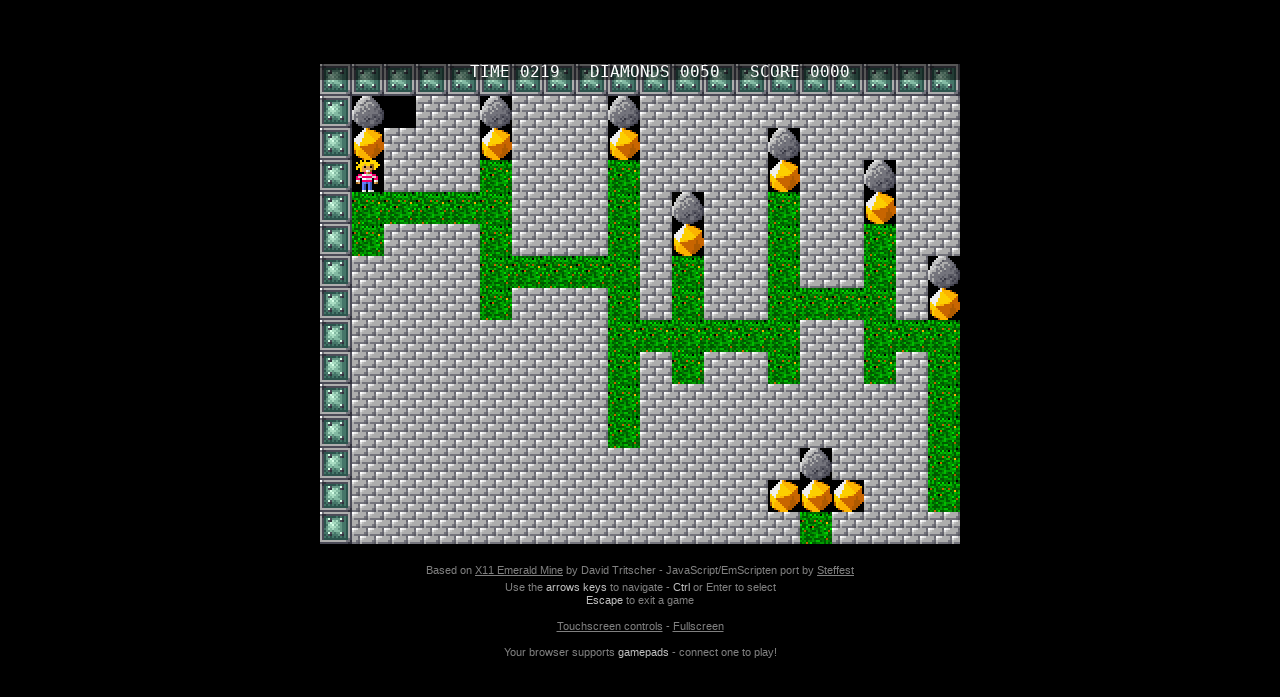

--- FILE ---
content_type: application/javascript
request_url: https://emeraldmines.net/play/src/script/base64.js
body_size: 1074
content:
//https://github.com/beatgammit/base64-js
(function(r){if(typeof exports==="object"&&typeof module!=="undefined"){module.exports=r()}else if(typeof define==="function"&&define.amd){define([],r)}else{var e;if(typeof window!=="undefined"){e=window}else if(typeof global!=="undefined"){e=global}else if(typeof self!=="undefined"){e=self}else{e=this}e.base64js=r()}})(function(){var r,e,t;return function r(e,t,n){function o(i,a){if(!t[i]){if(!e[i]){var u=typeof require=="function"&&require;if(!a&&u)return u(i,!0);if(f)return f(i,!0);var d=new Error("Cannot find module '"+i+"'");throw d.code="MODULE_NOT_FOUND",d}var c=t[i]={exports:{}};e[i][0].call(c.exports,function(r){var t=e[i][1][r];return o(t?t:r)},c,c.exports,r,e,t,n)}return t[i].exports}var f=typeof require=="function"&&require;for(var i=0;i<n.length;i++)o(n[i]);return o}({"/":[function(r,e,t){"use strict";t.byteLength=c;t.toByteArray=v;t.fromByteArray=s;var n=[];var o=[];var f=typeof Uint8Array!=="undefined"?Uint8Array:Array;var i="ABCDEFGHIJKLMNOPQRSTUVWXYZabcdefghijklmnopqrstuvwxyz0123456789+/";for(var a=0,u=i.length;a<u;++a){n[a]=i[a];o[i.charCodeAt(a)]=a}o["-".charCodeAt(0)]=62;o["_".charCodeAt(0)]=63;function d(r){var e=r.length;if(e%4>0){throw new Error("Invalid string. Length must be a multiple of 4")}return r[e-2]==="="?2:r[e-1]==="="?1:0}function c(r){return r.length*3/4-d(r)}function v(r){var e,t,n,i,a;var u=r.length;i=d(r);a=new f(u*3/4-i);t=i>0?u-4:u;var c=0;for(e=0;e<t;e+=4){n=o[r.charCodeAt(e)]<<18|o[r.charCodeAt(e+1)]<<12|o[r.charCodeAt(e+2)]<<6|o[r.charCodeAt(e+3)];a[c++]=n>>16&255;a[c++]=n>>8&255;a[c++]=n&255}if(i===2){n=o[r.charCodeAt(e)]<<2|o[r.charCodeAt(e+1)]>>4;a[c++]=n&255}else if(i===1){n=o[r.charCodeAt(e)]<<10|o[r.charCodeAt(e+1)]<<4|o[r.charCodeAt(e+2)]>>2;a[c++]=n>>8&255;a[c++]=n&255}return a}function l(r){return n[r>>18&63]+n[r>>12&63]+n[r>>6&63]+n[r&63]}function h(r,e,t){var n;var o=[];for(var f=e;f<t;f+=3){n=(r[f]<<16)+(r[f+1]<<8)+r[f+2];o.push(l(n))}return o.join("")}function s(r){var e;var t=r.length;var o=t%3;var f="";var i=[];var a=16383;for(var u=0,d=t-o;u<d;u+=a){i.push(h(r,u,u+a>d?d:u+a))}if(o===1){e=r[t-1];f+=n[e>>2];f+=n[e<<4&63];f+="=="}else if(o===2){e=(r[t-2]<<8)+r[t-1];f+=n[e>>10];f+=n[e>>4&63];f+=n[e<<2&63];f+="="}i.push(f);return i.join("")}},{}]},{},[])("/")});
